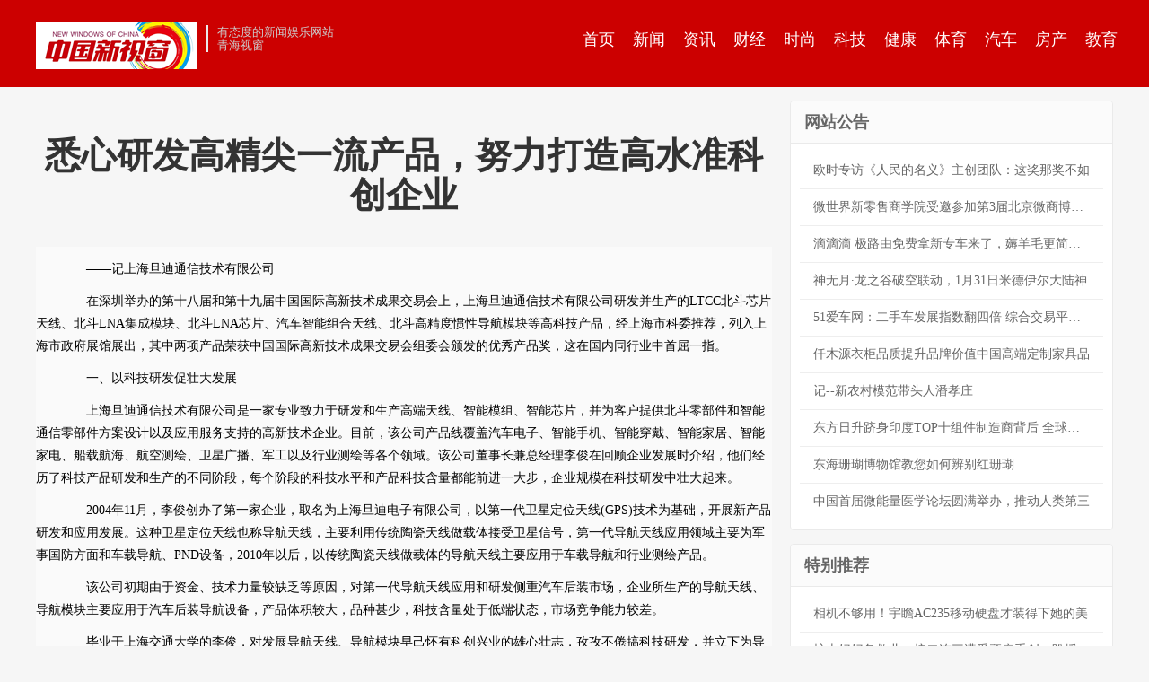

--- FILE ---
content_type: text/html
request_url: http://www.xnscw.com/xinwen/20180601/724695.html
body_size: 24733
content:
<!DOCTYPE HTML>
<html lang="zh-CN">
<head>
<meta charset="gbk">
<meta name="applicable-device" content="pc,mobile">
<meta http-equiv="Cache-Control" content="no-transform" />
<meta http-equiv="Cache-Control" content="no-siteapp" />
<meta http-equiv="X-UA-Compatible" content="ie=edge">
<meta name="viewport" content="width=device-width, initial-scale=1.0, user-scalable=0, minimum-scale=1.0, maximum-scale=1.0">
<title>悉心研发高精尖一流产品，努力打造高水准科创企业-青海视窗</title>
<meta name="keywords" content="悉心研发高精尖一流产品，努力打造高水准科创企业" />
<meta name="description" content="悉心研发高精尖一流产品，努力打造高水准科创企业" />
<link rel='stylesheet' href='/images/66/css/style.css' type='text/css' media='all' />
<!--[if lt IE 9]><script src="js/html5.min.js"></script><![endif]-->
<style type="text/css">
.header, .excerpt .cat, .now-page, .pagination span:hover, .pagination ul>li>a:focus {background-color: #C00;}
.excerpt:hover {border-color: #C00;}
.excerpt h2 a:hover {color: #C00;}
#comments h4,#comments2 h4 {border-left-color: #C00;}
#frmSumbit input[type="submit"] {background-color: #C00;}
.excerpt-see-index h2 span {color: #C00;}
.logo-m{background:#C00;}
.excerpt{padding: 20px 20px 20px 255px;}
@media (max-width: 640px){.excerpt {padding: 10px 10px 10px 180px;}}
@media (max-width: 480px){.excerpt {padding: 10px 10px 0px 120px;}}
@media (max-width: 800px){.header {background-color: transparent;padding: 0;}}
</style>
</head>
<body>
<header class="header">
  <div class="container">
    <h2 class="logo logo-m"><a href="/" ><img src="/images/66/images/logo.png" /></a></h2>
          <div class="brand pc">有态度的新闻娱乐网站<br/>青海视窗</div>
    <ul class="nav nav-m">
<li id="nvabar-item-index"><a href="/">首页</a></li>
 <li><a href="http://www.xnscw.com/xinwen/index.html">新闻</a></li><li><a href="http://www.xnscw.com/zixun/index.html">资讯</a></li><li><a href="http://www.xnscw.com/caijing/index.html">财经</a></li><li><a href="http://www.xnscw.com/shishang/index.html">时尚</a></li><li><a href="http://www.xnscw.com/keji/index.html">科技</a></li><li><a href="http://www.xnscw.com/jiankang/index.html">健康</a></li><li><a href="http://www.xnscw.com/tiyu/index.html">体育</a></li><li><a href="http://www.xnscw.com/qiche/index.html">汽车</a></li><li><a href="http://www.xnscw.com/fangchan/index.html">房产</a></li><li><a href="http://www.xnscw.com/jiaoyu/index.html">教育</a></li>  

</ul>
 </div>
</header>
<section class="container">
  <div class="content-wrap" style="padding-top: 15px;">
    <div class="content">
      <header class="article-header">
        <h1 class="article-title">悉心研发高精尖一流产品，努力打造高水准科创企业</h1>
      </header>
        <article class="article-content"> 

  <center></center>   

  <p style="margin: -13px 0px 0px; padding: 12px 0px; border: 0px; font-size: 14px; color: rgb(0, 0, 0); font-family: simsun; line-height: 25.9px; widows: 1; background-color: rgb(250, 250, 250);">
	　　&mdash;&mdash;记上海旦迪通信技术有限公司</p>
<p style="margin: -13px 0px 0px; padding: 12px 0px; border: 0px; font-size: 14px; color: rgb(0, 0, 0); font-family: simsun; line-height: 25.9px; widows: 1; background-color: rgb(250, 250, 250);">
	　　在深圳举办的第十八届和第十九届中国国际高新技术成果交易会上，上海旦迪通信技术有限公司研发并生产的LTCC北斗芯片天线、北斗LNA集成模块、北斗LNA芯片、汽车智能组合天线、北斗高精度惯性导航模块等高科技产品，经上海市科委推荐，列入上海市政府展馆展出，其中两项产品荣获中国国际高新技术成果交易会组委会颁发的优秀产品奖，这在国内同行业中首屈一指。</p>
<p style="margin: -13px 0px 0px; padding: 12px 0px; border: 0px; font-size: 14px; color: rgb(0, 0, 0); font-family: simsun; line-height: 25.9px; widows: 1; background-color: rgb(250, 250, 250);">
	　　一、以科技研发促壮大发展</p>
<p style="margin: -13px 0px 0px; padding: 12px 0px; border: 0px; font-size: 14px; color: rgb(0, 0, 0); font-family: simsun; line-height: 25.9px; widows: 1; background-color: rgb(250, 250, 250);">
	　　上海旦迪通信技术有限公司是一家专业致力于研发和生产高端天线、智能模组、智能芯片，并为客户提供北斗零部件和智能通信零部件方案设计以及应用服务支持的高新技术企业。目前，该公司产品线覆盖汽车电子、智能手机、智能穿戴、智能家居、智能家电、船载航海、航空测绘、卫星广播、军工以及行业测绘等各个领域。该公司董事长兼总经理李俊在回顾企业发展时介绍，他们经历了科技产品研发和生产的不同阶段，每个阶段的科技水平和产品科技含量都能前进一大步，企业规模在科技研发中壮大起来。</p>
<p style="margin: -13px 0px 0px; padding: 12px 0px; border: 0px; font-size: 14px; color: rgb(0, 0, 0); font-family: simsun; line-height: 25.9px; widows: 1; background-color: rgb(250, 250, 250);">
	　　2004年11月，李俊创办了第一家企业，取名为上海旦迪电子有限公司，以第一代卫星定位天线(GPS)技术为基础，开展新产品研发和应用发展。这种卫星定位天线也称导航天线，主要利用传统陶瓷天线做载体接受卫星信号，第一代导航天线应用领域主要为军事国防方面和车载导航、PND设备，2010年以后，以传统陶瓷天线做载体的导航天线主要应用于车载导航和行业测绘产品。</p>
<p style="margin: -13px 0px 0px; padding: 12px 0px; border: 0px; font-size: 14px; color: rgb(0, 0, 0); font-family: simsun; line-height: 25.9px; widows: 1; background-color: rgb(250, 250, 250);">
	　　该公司初期由于资金、技术力量较缺乏等原因，对第一代导航天线应用和研发侧重汽车后装市场，企业所生产的导航天线、导航模块主要应用于汽车后装导航设备，产品体积较大，品种甚少，科技含量处于低端状态，市场竞争能力较差。</p>
<p style="margin: -13px 0px 0px; padding: 12px 0px; border: 0px; font-size: 14px; color: rgb(0, 0, 0); font-family: simsun; line-height: 25.9px; widows: 1; background-color: rgb(250, 250, 250);">
	　　毕业于上海交通大学的李俊，对发展导航天线、导航模块早己怀有科创兴业的雄心壮志，孜孜不倦搞科技研发，并立下为导航电子产业实现高科技水平作出努力和奉献的誓言。2006年，他聚集一批科技人员，在韩国首尔建立导航天线研发中心，学习和吸收国外先进技术和设计理念，进行新产品研发和试验，经过两年多努力，在推进第一代导航天线应用技术上跨出一大步，全面掌握车载导航各种产品生产技术，并试制出一批列入市级科技成果的新产品，对企业发展产生重要作用。</p>
<p style="margin: -13px 0px 0px; padding: 12px 0px; border: 0px; font-size: 14px; color: rgb(0, 0, 0); font-family: simsun; line-height: 25.9px; widows: 1; background-color: rgb(250, 250, 250);">
	　　经过科技研发成果的积累，2008年1月，李俊带领他的科技团队，在第一家上海旦迪电子有限公司的基础上，投资建立第二家企业上海旦迪电子科技有限公司。为了集中科技力量和科技资源，该公司把在韩国首尔的导航天线研发中心收回到国内，形成科技研发合力，组成新型科创团队，集中力量研发和生产先进的车载导航天线和导航模块，产品广泛应用于城市公交、出租车行业和汽车4S店，市埸竞争能力明显增强，销售总量累计达到300多万台。</p>
<p style="margin: -13px 0px 0px; padding: 12px 0px; border: 0px; font-size: 14px; color: rgb(0, 0, 0); font-family: simsun; line-height: 25.9px; widows: 1; background-color: rgb(250, 250, 250);">
	　　2009年3月，上海旦迪电子科技有限公司从上海闵行区迁至上海松江区九亭镇，开始第二代卫星定位天线(GPS)即第二代导航天线新产品的研发和生产。第一代导航天线使用传统陶瓷天线做载体，体积大，不易加工生产。第二代导航天线以PlFA和LDS镭雕天线作为导航天线的信号载体，2009年以后，PlFA、LDS镭雕天线在智能手机、穿戴消费产品中使用。该公司集中一批科技精英按照第二代导航天线(GPS)原理进行新产品研发，设立天线、模块、方案三大事业部，并在研发中进行创新。2015年之前，该公司以研发和生产第一代和第二代导航天线、导航模块产品为主，从2015年起，开始投入对第三代卫星定位天线即第三代导航天线的研发。通过对科技领域各种难题的突破，实力更强。2015年9月，重组新建一家高科技通信企业上海旦迪通信技术有限公司，注册资金达1000万元，厂房面积从2009年的500平方米增加到2000平方米。</p>
<p style="margin: -13px 0px 0px; padding: 12px 0px; border: 0px; font-size: 14px; color: rgb(0, 0, 0); font-family: simsun; line-height: 25.9px; widows: 1; background-color: rgb(250, 250, 250);">
	　　2016年11月上海旦迪通信技术有限公司研发的第三代LTCC北斗芯片天线在上海工博会和第18届深圳高交会首次展出，是国内第一家提出第三代导航天线概念的企业，得到相关科研单位和专家的充分肯定。一年之后，公司推出一款全球首创研发的北斗LNA低噪放微型集成模块在第19届深圳高交会首次展出，并荣获优秀产品奖。LTCC北斗芯片天线和北斗LNA模块主要应用于智能手机、智能手表、智能手环、智能机器人、学生卡以及其他支持定位功能的非车载导航电子产品，主要解决传统产品大尺寸、定制化的问题。</p>
<p style="margin: -13px 0px 0px; padding: 12px 0px; border: 0px; font-size: 14px; color: rgb(0, 0, 0); font-family: simsun; line-height: 25.9px; widows: 1; background-color: rgb(250, 250, 250);">
	　　该公司取得第三代导航天线以及配套使用的低噪放微型集成模块研发成果，不仅为科技进步作出了贡献，还带来了巨大的市埸潜力。今年，该公司已与上游合作企业签订LTCC北斗天线系列产品生产加工协议800万套、北斗LNA低躁放微型集成模块系列产品生产加工协议500万套。目前旦迪通信公司在国内外拥有200多家新老合作交易客户，并为国际知名企业美国天宝公司、伟创力印度公司以及国内知名企业吉利汽车、金龙客车、宇通客车、华泰汽车、中电海康集团、上汽集团、福田汽车、青岛海信、厦门雅讯等直接或间接提供产品。</p>
<p style="margin: -13px 0px 0px; padding: 12px 0px; border: 0px; font-size: 14px; color: rgb(0, 0, 0); font-family: simsun; line-height: 25.9px; widows: 1; background-color: rgb(250, 250, 250);">
	　　二、不断朝着先进水平攀登</p>
<p style="margin: -13px 0px 0px; padding: 12px 0px; border: 0px; font-size: 14px; color: rgb(0, 0, 0); font-family: simsun; line-height: 25.9px; widows: 1; background-color: rgb(250, 250, 250);">
	　　上海旦迪通信技术有限公司通过战略调整，在企业内部把原来的天线、模块、方案三大产品线整合为天线微波产品事业部和智能模组芯片事业部，把目标瞄准高端市场。该公司把专业科技人员合理分配到两个事业部，主攻各种技术难关，使产品质量达到或超过国内及国际水平。</p>
<p style="margin: -13px 0px 0px; padding: 12px 0px; border: 0px; font-size: 14px; color: rgb(0, 0, 0); font-family: simsun; line-height: 25.9px; widows: 1; background-color: rgb(250, 250, 250);">
	　　多年来，该公司研发和生产的导航天线、导航模块品种齐全。其中，GPS陶瓷天线系列产品，体积从15&times;6&times;4(mm)到25&times;25&times;4(mm)有13种规格;GPS外置有源天线系列产品，体积从37&times;43&times;12.5(mm)到100&times;120&times;50(mm)有6种规格;GPS内置有源天线系列产品，体积从15&times;6&times;6.8(mm)到25&times;25&times;6.8(mm)有11种规格;北斗天线系列产品，体积从13&times;13&times;4(mm)到100&times;120&times;50(mm)有13种规格，通信天线系列产品，有GSM-DD101、GSM-DD102、GSM-DD106、GSM-DD107、GSM-DD108、GSM-DD201、GSM-DD202、GSM-DD203共8种规格;数字电视天线系列产品，有单杆状吸盘数字电视天线、双杆状羊角式数字电视天线2种规格;DMA常规天线系列产品，有单金属杆状天线、双金属杆状天线2种规格; GPS模块中，GPM-DD40X系列产品，体积从13&times;16&times;2.5(mm)到54&times;68&times;20(mm)有7种规格;GPM-DD60X系列产品，体积从10&times;10&times;2.5(mm)到25&times;25&times;2.5(mm)有12种规格。北斗模块 GBM-DD20X系列产品，体积从13&times;16&times;2.5(mm)到54&times;68&times;20(mm)有5种规格。蓝牙模块中，有BTM-C50X系列产品、BTM-C80X系列产品(应用于车载多媒体电子产品)，体积从11.94&times;23.24&times;1.8(mm)到17.6&times;24&times;1.8(mm)有3种规格。</p>
<p style="margin: -13px 0px 0px; padding: 12px 0px; border: 0px; font-size: 14px; color: rgb(0, 0, 0); font-family: simsun; line-height: 25.9px; widows: 1; background-color: rgb(250, 250, 250);">
	　　上海旦迪通信技术有限公司研发和生产的第三代卫星定位天线即LTCC北斗芯片天线核心技术，采用LTCC低温共烧陶瓷技术以及先进的军工材料工艺，将不同的电路印刷在不同的陶瓷片上，再将多层陶瓷层叠。产品特点一是体积小，占用空间少，是常规陶瓷天线体积的四十分之一，大幅度减少PCB占用面积，提高了设计灵活性;二是无需调试天线频点，可以多项目共享使用，方便采购备料，没有库存积压风险;三是实现SMT标准化生产加工，节省制造成本，最大优点是把导航天线的使用从定制时代推进到标准时代。比如，原来20部手机要用20块不同类型的天线，现在20部手机只需使用1款天线;原来第一代导航天线需要人工装配，现在第三代导航天线只需由SMT加工。</p>
<p style="margin: -13px 0px 0px; padding: 12px 0px; border: 0px; font-size: 14px; color: rgb(0, 0, 0); font-family: simsun; line-height: 25.9px; widows: 1; background-color: rgb(250, 250, 250);">
	　　北斗LNA集成模块是上海旦迪通信技术有限公司研发的一款可支持北斗、GPS、GLONASS的微型低噪放集成模块，该模块内部集成了LNA 芯片、声表滤波器、片式电容、电感以及内埋LC电容、电感等。LNA低噪放微型集成模块采用IPD压缩技术及LTCC工艺，把导航芯片传统外围LNA低噪放电路部分的20-30个独立元件集成为一个独立的个体功能模块，产品属于国内首创，填补了国内北斗低噪放微型集成模块的空白。主要特点为小尺寸、高性能、低成本、高可靠性。通过LNA电路达到模块标准化，实现设计简易化，从而帮助客户缩短项目开发周期，减少PCB占用面积，降低产品材料成本和研发成本。</p>
<p style="margin: -13px 0px 0px; padding: 12px 0px; border: 0px; font-size: 14px; color: rgb(0, 0, 0); font-family: simsun; line-height: 25.9px; widows: 1; background-color: rgb(250, 250, 250);">
	　　目前，上海旦迪通信技术有限公司还组织科技人员研发和生产汽车多频段组合天线即智能导航型多频段组合天线，该系列汽车智能组合天线覆盖北斗/GPS、AM/FM、WIFI、LTE 4G通信等多频段输出，产品线从车内吸附安装延伸到车外穿顶安装，预计2019年可生产销售100余万套。此外，旦迪通信研发出多款北斗高精度惯性导航模块，能够提供实时高精度定位、精准导航以及测速和测姿信息。此研发项目由该公司与某高校建立产学研合作关系，于今年3月份试产。北斗高精度惯性导航模块在国内具备独立研发以及产品成熟市场化的企业不多，一直以来多由国外大型公司龚断，该公司把研发和生产这项产品确定为今后的拳头产品，已与相关企业签订了合作协议，预计五年后年产量可达到年产100万套左右。</p>
<p style="margin: -13px 0px 0px; padding: 12px 0px; border: 0px; font-size: 14px; color: rgb(0, 0, 0); font-family: simsun; line-height: 25.9px; widows: 1; background-color: rgb(250, 250, 250);">
	　　上海旦迪通信技术有限公司研发和生产的海外移动卫星广播天线，为支持&ldquo;一带一路&rdquo;建设发挥了应有作用，该产品计划销往非洲、中东、中亚、东南亚地区。该公司生产的海外移动卫星广播天线，是该行业在国内第一家通过权威部门质量检测的企业，也是海外移动卫星广播天线在中国第一家走出去的企业，技术参数优于日本、欧美等一线厂商，预计2019年可实现生产销售30万余台。</p>
<p style="margin: -13px 0px 0px; padding: 12px 0px; border: 0px; font-size: 14px; color: rgb(0, 0, 0); font-family: simsun; line-height: 25.9px; widows: 1; background-color: rgb(250, 250, 250);">
	　　近年来，该公司每年用于科技资金超过300万元，其中研发经费占50%左右。</p>
<p style="margin: -13px 0px 0px; padding: 12px 0px; border: 0px; font-size: 14px; color: rgb(0, 0, 0); font-family: simsun; line-height: 25.9px; widows: 1; background-color: rgb(250, 250, 250);">
	　　自成立以来，公司一直致力于高端人才引进，目前公司研发团队拥有资深博士1人，硕士和本科学历多人。截止目前，公司已获实用新型专利20余项，实审发明专利3项，其他在申请专利多项。</p>
<p style="margin: -13px 0px 0px; padding: 12px 0px; border: 0px; font-size: 14px; color: rgb(0, 0, 0); font-family: simsun; line-height: 25.9px; widows: 1; background-color: rgb(250, 250, 250);">
	　　上海旦迪通信技术有限公司目前为中国卫星导航定位协会第六届理事会理事单位(2017-2021)，并获得上海地方政府、国家部委、行业协会的多项奖励和荣誉：包括2016、2017年度连续两届上海松江地方政府&rdquo;科技创新奖&rdquo;、2016年度上海松江&ldquo;专精特新&rdquo;企业、2016年度第18届深圳高交会&rdquo;优秀产品奖&rdquo;、2017年度第19届深圳高交会&rdquo;优秀产品奖&rdquo;、 2017年度上海创新创业大赛获奖企业、2017年度中国第二届军民两用技术创新应用大赛优秀项目企业、2017年度中国(上海)国际智能交通展&ldquo;创新产品奖&rdquo;、2017年中央电视台《定位》栏目专访合作企业、2017年11月认定通过为上海高新技术企业 、2018年5月上海松江区政府授牌军民融合重点扶持企业;</p>
<p style="margin: -13px 0px 0px; padding: 12px 0px; border: 0px; font-size: 14px; color: rgb(0, 0, 0); font-family: simsun; line-height: 25.9px; widows: 1; background-color: rgb(250, 250, 250);">
	　　三、应邀参加央视访谈节目录制</p>
<p style="margin: -13px 0px 0px; padding: 12px 0px; border: 0px; font-size: 14px; color: rgb(0, 0, 0); font-family: simsun; line-height: 25.9px; widows: 1; background-color: rgb(250, 250, 250);">
	　　因由上海旦迪通信技术有限公司优秀的研发实力，以及在高端设备产品方面过硬的表现，2017年末，上海旦迪通信技术有限公司创始人李俊先生应邀参加央视访谈栏目的录制，与央视著名财经主持人姚雪松对谈科技创新。</p>
<center style="color: rgb(0, 0, 0); font-family: simsun; font-size: 14px; line-height: 25.9px; widows: 1; background-color: rgb(250, 250, 250);">
	<img alt="" src="http://www.tianjinzs.com/uploads/allimg/180601/9-1P601092913E9.jpg" style="margin: 0px auto; padding: 2px; border: 0px; vertical-align: middle; width: 500px; height: 326px;" /></center>
<p style="margin: -13px 0px 0px; padding: 12px 0px; border: 0px; font-size: 14px; color: rgb(0, 0, 0); font-family: simsun; line-height: 25.9px; widows: 1; text-align: center; background-color: rgb(250, 250, 250);">
	　　李俊先生与姚雪松对谈</p>
<center style="color: rgb(0, 0, 0); font-family: simsun; font-size: 14px; line-height: 25.9px; widows: 1; background-color: rgb(250, 250, 250);">
	<img alt="" src="http://www.tianjinzs.com/uploads/allimg/180601/9-1P601092921107.jpg" style="margin: 0px auto; padding: 2px; border: 0px; vertical-align: middle; width: 500px; height: 331px;" /></center>
<p style="margin: -13px 0px 0px; padding: 12px 0px; border: 0px; font-size: 14px; color: rgb(0, 0, 0); font-family: simsun; line-height: 25.9px; widows: 1; background-color: rgb(250, 250, 250);">
	　　姚雪松，中央电视台财经频道《第一时间》、《经济信息联播》、《经济半小时》主持人。</p>




	  </article>
<DIV class="ads ads-post ads-post-02">
    </DIV>
      <div class="relates">
      <div class="title" id="comments">
        <h4>相关阅读</h4>
      </div>
        <ul>

 <li class="tuijian554"><a href="http://www.xnscw.com/xinwen/20170517/539280.html">2017奈泊强势来袭微商圈，火爆开启捞金模式</a> <span class="sijian554">78人看过</span></li>
<li class="tuijian554"><a href="http://www.xnscw.com/xinwen/20170524/543182.html">517马大姐第四届吃货节，多品牌联手打造中国休闲</a> <span class="sijian554">113人看过</span></li>
<li class="tuijian554"><a href="http://www.xnscw.com/xinwen/20180503/713520.html">王国平谈酒事五章</a> <span class="sijian554">166人看过</span></li>
<li class="tuijian554"><a href="http://www.xnscw.com/xinwen/20171227/654913.html">五年地质环境治理工程收官 百年锰都实现涅槃重生</a> <span class="sijian554">166人看过</span></li>
<li class="tuijian554"><a href="http://www.xnscw.com/xinwen/20170601/547956.html">《卧龙吟》六周年登临，经典策略君临天下</a> <span class="sijian554">114人看过</span></li>
<li class="tuijian554"><a href="http://www.xnscw.com/qiche/20170921/606001.html">拥抱自然 纵情趣野 2017翼虎百应同盟“翼”起出</a> <span class="sijian554">110人看过</span></li>
<li class="tuijian554"><a href="http://www.xnscw.com/xinwen/20170317/484349.html">世界首创——节能环保燃气发动机、寻求合作</a> <span class="sijian554">193人看过</span></li>
<li class="tuijian554"><a href="http://www.xnscw.com/zixun/20170412/506908.html">江西灵晟文化传媒有限公司</a> <span class="sijian554">177人看过</span></li>
<li class="tuijian554"><a href="http://www.xnscw.com/xinwen/20180408/702193.html">“山东王光集团”杯第六季中国好猫步惊艳菏泽</a> <span class="sijian554">117人看过</span></li>
<li class="tuijian554"><a href="http://www.xnscw.com/xinwen/20180206/679368.html">“中艺奢品天下平台启动仪式暨新闻发布会”圆满</a> <span class="sijian554">182人看过</span></li>


</ul>
      </div>


      
     
	  
    


	  </div>
  </div>
  <aside class="sidebar pc">
<dl class="function" id="divPrevious">
<dt class="function_t">网站公告</dt><dd class="function_c">
<ul>

 <li><a href="http://www.xnscw.com/xinwen/20170620/558510.html">欧时专访《人民的名义》主创团队：这奖那奖不如</a></li>
<li><a href="http://www.xnscw.com/xinwen/20171117/634106.html">微世界新零售商学院受邀参加第3届北京微商博览会</a></li>
<li><a href="http://www.xnscw.com/xinwen/20171017/618356.html">滴滴滴 极路由免费拿新专车来了，薅羊毛更简单，</a></li>
<li><a href="http://www.xnscw.com/xinwen/20180126/673371.html">神无月·龙之谷破空联动，1月31日米德伊尔大陆神</a></li>
<li><a href="http://www.xnscw.com/xinwen/20171010/614460.html">51爱车网：二手车发展指数翻四倍 综合交易平台将</a></li>
<li><a href="http://www.xnscw.com/fangchan/20170427/523018.html">仟木源衣柜品质提升品牌价值中国高端定制家具品</a></li>
<li><a href="http://www.xnscw.com/xinwen/20170502/526134.html">记--新农村模范带头人潘孝庄</a></li>
<li><a href="http://www.xnscw.com/xinwen/20180110/662848.html">东方日升跻身印度TOP十组件制造商背后 全球化布</a></li>
<li><a href="http://www.xnscw.com/xinwen/20180129/674276.html">东海珊瑚博物馆教您如何辨别红珊瑚</a></li>
<li><a href="http://www.xnscw.com/xinwen/20170621/559695.html">中国首届微能量医学论坛圆满举办，推动人类第三</a></li>




    </ul>
</dd>
</dl>	

<dl class="function" id="divPrevious">
<dt class="function_t">特别推荐</dt><dd class="function_c">
<ul>
 <li><a href="http://www.xnscw.com/xinwen/20170428/524351.html">相机不够用！宇瞻AC235移动硬盘才装得下她的美</a></li>
<li><a href="http://www.xnscw.com/xinwen/20170420/517062.html">护士妈妈急救儿，接二连三遭受顽疾重创，盼援手!</a></li>
<li><a href="http://www.xnscw.com/xinwen/20170526/546053.html">如何才能快速实现喜悦健康丰盈自在的生命状态？</a></li>
<li><a href="http://www.xnscw.com/xinwen/20170322/487092.html">慕思321，升级健康睡眠</a></li>
<li><a href="http://www.xnscw.com/xinwen/20171205/643180.html">国务院发文推动实体零售创新转型，中国国际珠宝</a></li>
<li><a href="http://www.xnscw.com/xinwen/20170418/513837.html">准安控股涌鑫资产，准安金融向多领域金融服务迈</a></li>
<li><a href="http://www.xnscw.com/caijing/20170801/580613.html">银谷在线成交额正式突破100亿！</a></li>
<li><a href="http://www.xnscw.com/xinwen/20180330/699516.html">【湖南科信超能油】加盟赚钱吗？科技领航业界</a></li>
<li><a href="http://www.xnscw.com/xinwen/20170504/527410.html">东莞黄江进口车专卖红星林总裁</a></li>
<li><a href="http://www.xnscw.com/xinwen/20170324/490248.html">微女神洗护套装真有这么神奇吗？</a></li>
<li><a href="http://www.xnscw.com/xinwen/20180102/659005.html">网易压力山大：山寨吃鸡不好做！</a></li>
<li><a href="http://www.xnscw.com/xinwen/20170713/571663.html">山东绿之缘环境集团创新环境服务新模式</a></li>
<li><a href="http://www.xnscw.com/xinwen/20170802/581409.html">还在为选股发愁吗？点我</a></li>
<li><a href="http://www.xnscw.com/xinwen/20171111/630876.html">2017全国有色金属工业展谱写新篇章</a></li>
<li><a href="http://www.xnscw.com/xinwen/20180205/679057.html">金信网：恪守合规谋发展 稳中求变谱新篇</a></li>

    </ul>
</dd>
</dl>

<dl class="function" id="divPrevious">
<dt class="function_t">随机推荐</dt><dd class="function_c">
<ul>
 <li><a href="http://www.xnscw.com/xinwen/20170622/560200.html">望亭镇“六个一”大走访，走出一个“幸福望亭”</a></li>
<li><a href="http://www.xnscw.com/xinwen/20180108/662028.html">中国原生态商城在京启动 ——“兴农业 带发展 食</a></li>
<li><a href="http://www.xnscw.com/xinwen/20171118/634899.html">勤奋进取的工匠精神，领异标新的书画艺术</a></li>
<li><a href="http://www.xnscw.com/xinwen/20180129/675073.html">成立一年多的树根互联A轮融资数亿的奥秘</a></li>
<li><a href="http://www.xnscw.com/xinwen/20170428/524739.html">八分饱公益送菜服务居民零距离</a></li>
<li><a href="http://www.xnscw.com/xinwen/20170721/575437.html">51爱车网：无资质第三方车险平台将出局</a></li>
<li><a href="http://www.xnscw.com/xinwen/20180125/672543.html">侗都黎平 颐养胜地系列报道之八</a></li>
<li><a href="http://www.xnscw.com/xinwen/20171029/624065.html">两封来信彰显水路医学中药生物制剂新奇迹</a></li>
<li><a href="http://www.xnscw.com/xinwen/20180319/693858.html">ecus首款“运动护脊儿童床垫” 天猫耀世首发惊艳</a></li>
<li><a href="http://www.xnscw.com/xinwen/20170524/543462.html">女神Lizzy荣登KPL解说大舞台</a></li>
<li><a href="http://www.xnscw.com/xinwen/20170429/525311.html">北京住总万科店庆月 全方位整合营销 欢乐气氛“</a></li>
<li><a href="http://www.xnscw.com/zixun/20170711/570866.html">强强联合 | 澳斯特Ausotel与招商银行掌上生活</a></li>
<li><a href="http://www.xnscw.com/xinwen/20171229/656780.html">卡萨帝艺墅之家落地东营 开启高端艺术生活交互</a></li>
<li><a href="http://www.xnscw.com/xinwen/20170619/557768.html">中粮万科半岛广场要顺势而为推出服务时尚化社区</a></li>
<li><a href="http://www.xnscw.com/xinwen/20180411/703844.html">遵义红色体验式户外拓展基地：娄山关红色拓展园</a></li>




</ul>
</dd>
</dl>


  </aside>
</section>
<footer class="footer" id="footer">
  <div class="container">
    <p>广告加盟 QQ:838869911 邮箱：838869911@qq.com <a href=http://www.dedecms.com target='_blank'>Power by DedeCms</a></p>
<p></p>



		 	

  </div>
</footer>
</div>

</body>

<script>

(function(){

    var bp = document.createElement('script');

    bp.src = '//push.zhanzhang.baidu.com/push.js';

    var s = document.getElementsByTagName("script")[0];

    s.parentNode.insertBefore(bp, s);

})();

</script>
</html>

--- FILE ---
content_type: text/css
request_url: http://www.xnscw.com/images/66/css/style.css
body_size: 16417
content:
/*

鍒涗笟鏁呬簨缃�

www.35mt.cn

*/

html{font-family:sans-serif}

body{margin:0}

article,aside,details,figure,footer,header,hgroup,main,nav,section,summary{display:block}

audio,canvas,progress,video{display:inline-block;vertical-align:baseline}

a{background:0 0}

a:active,a:hover{outline:0}

h1{margin:.67em 0;font-size:2em}

img{border:0}

td,th{padding:0}

*{box-sizing:border-box}

html{font-size:10px;}

body{font-size:14px;line-height:1.42857143}

a{text-decoration:none}

a:focus,a:hover{color:#2a6496;text-decoration:underline}

a:focus{outline:thin dotted;outline-offset:-2px}

img{vertical-align:middle}

.h1,.h2,.h3,.h4,.h5,.h6,h1,h2,h3,h4,h5,h6{color:inherit;font-weight:500;font-family:inherit;line-height:1.1}

.h1,h1{font-size:36px}

.h2,h2{font-size:30px}

.h3,h3{font-size:24px}

.h4,h4{font-size:18px}

.h5,h5{font-size:14px}

.h6,h6{font-size:12px}

ol,ul{margin-top:0;margin-bottom:10px}

ol ol,ol ul,ul ol,ul ul{margin-bottom:0}

dl{margin-top:0;margin-bottom:20px}

dd,dt{line-height:1.42857143}

dt{font-weight:700}

dd{margin-left:0}

.container{margin-right:auto;margin-left:auto;padding-right:15px;padding-left:15px}

@media (min-width:768px){.container{width:750px}

}

@media (min-width:992px){.container{width:970px}

}

@media (min-width:1200px){.container{width:1170px}

}

.breadcrumb{white-space: nowrap;overflow: hidden;text-overflow: ellipsis;}

.container:after,.container:before,.modal-footer:after,.modal-footer:before,.nav:after,.nav:before,.row:after,.row:before{display:table;content:" "}

.container:after,.modal-footer:after,.nav:after,.row:after{clear:both}

.show{display:block!important}

body{color:#555;font-family:"Microsoft Yahei"}

dd,dl,dt,ol,ul{margin:0;padding:0}

ul{list-style:none}

a{color:#666}

a:hover{text-decoration:none}

.modal-content{border:none;border-radius:4px}

@media (min-width:768px){.container{width:auto}

}

@media (min-width:992px){.container{width:auto}

}

@media (min-width:1200px){.container{width:auto}

}

body{position:relative;background-color:#f6f6f6}

.container{position:relative;margin:0 auto;padding:0;max-width:1200px}

.header{position:relative;top:0;right:0;left:0;z-index:9;padding:25px 0 20px;border-color:rgba(0,0,0,.08)}

.category-see .header{margin-bottom:0;border-bottom:none;box-shadow:none}

#homeslider{margin-bottom:15px}

.content-wrap{float:left;width:100%}

.content{position:relative;margin-right:380px;margin-bottom:15px;padding-top:15px;min-height:500px}

.sidebar{position:relative;float:left;margin-left:-360px;padding-top:15px;width:360px}

.single .content{padding:0 20px;border:1px solid #eaeaea;border-radius:4px;background-color:#fff}

.logo{float:left;overflow:hidden;margin:0;width:180px}

.logo a{display:block;overflow:hidden;height:52px;background-position:50% 50%;background-repeat:no-repeat;font-size:30px;color:#fff;text-decoration:none;font-family:STHeiti-Light,'Hiragino Sans GB','Microsoft Yahei',Arial}

.brand{position:relative;top:3px;float:left;overflow:hidden;margin-left:10px;padding-left:10px;height:30px;border-left:2px solid #eaeaea;color:#ccc;font-size:13px;line-height:15px}

.relatescom{overflow:hidden;margin-bottom:0;background-color:#fff}

.relatescom ul{overflow:hidden;padding:15px 0 0 10px}

.relatescom li{float:left;overflow:hidden;width:49%;height:30px;color:#bbb;line-height:30px;list-style: square inside url('../images/zhiding.gif');}

.relatescom a{margin-right:20px;padding-left:0px;color:#444;font-size:14px}

.nav{float:right;margin-top:7px;margin-right:-15px;font-size:18px}

.nav li{position:relative;float:left}

.nav li:hover{z-index:2}

.nav a{display:block;padding:0 10px;color:#fff}

.nav a:hover,.nav li.active a:hover,.nav li:hover>a{color:#ddd}

.nav li.active>a{color:#fff}

.nav .fa{width:18px}

.title{overflow:hidden}

.title h3{float:left;margin:0;font-size:20px}

#comments .msg .msgarticle{color:#666}

#comments .msg .msgarticle .msg{margin-top:9px;background-color:#f9f9f9}

.xian{border:solid 1px #ccc}

.commentpost label{float:left;clear:left;overflow:hidden;margin:0;padding:6px 10px;height:29px;border-color:#CCC;border-style:solid;border-width:1px 0 1px 1px;line-height:15px}

#txaArticle{width:98%;border:0}

#comments h3,#comments h4,#comments2 h4{margin-bottom:10px;padding-left:9px;background-color:#f5f5f5;font-weight:700;font-size:14px;line-height:30px;border-left-width:4px;border-left-width:4px;border-left-style:solid}

#frmSumbit #inpEmail,#frmSumbit #inpHomePage,#frmSumbit #inpName,#frmSumbit #inpVerify{float:left;margin-right:10px;padding-top:6px;padding-right:10px;padding-bottom:6px;padding-left:10px;height:29px;border:1px solid #ddd;line-height:15px}

.commentpost{margin-bottom:15px}

#frmSumbit .button{width:100px;height:30px;color:#FFF;border-top-width:0;border-right-width:0;border-bottom-width:0;border-left-width:0}

.msgtxt .msgarticle{padding-bottom:4px}

#comments .msg{margin-top:12px;padding-top:9px;padding-right:9px;padding-bottom:1px;padding-left:10px;border:1px dashed #ddd;border-radius:5px;font-size:12px;line-height:22px}

.excerpt{overflow:hidden;margin-bottom:-1px;padding:20px 20px 20px 20px;border:1px solid #eaeaea;background-color:#fff}

.excerpt:hover{position:relative;z-index:2;border-color:#C00;background-color:#FAFDFF}

.excerpt .focus{float:left;margin-left:-235px;width:220px}

.excerpt .focus img{width:220px;border:1px solid #CCCCCC;height:150px}

.excerpt header{margin-bottom:10px}

.excerpt .cat{position:relative;top:-3px;display:inline-block;margin-right:6px;padding:3px 6px;background-color:#C00;color:#fff;font-size:12px}

.excerpt .cat:hover{opacity:.85}

.excerpt .cat i{position:absolute;top:50%;right:-4px;display:inline-block;margin-top:-4px;width:0;height:0;border-top:4px solid transparent;border-bottom:4px solid transparent;border-left:4px solid #C00;vertical-align:middle}

.excerpt h2{display:inline;margin-top:0;font-weight:700;font-size:22px;line-height:28px}

.excerpt h2 a{color:#333}

.excerpt h2 a:hover{color:#C00}

.excerpt .pv,.excerpt time{margin-right:20px}

.excerpt .note{color:#444;word-wrap:break-word;font-size:14px;line-height:25px}

.excerpt .meta{margin-bottom:10px;color:#999;font-size:12px}

.excerpt .note b,.excerpt h2 b{color:#FF5549;font-weight:400}

.excerpt-see{overflow:hidden;margin-bottom:15px;padding:20px;border:1px solid #eaeaea;border-radius:4px;background-color:#fff}

.excerpt-see h2{margin:0 0 15px;margin-top:0;font-weight:700;font-size:22px;line-height:24px}

.excerpt-see h2 a{color:#333;font-size:22px}

.excerpt-see h2 a:hover{color:#C00}

.excerpt-see .pv,.excerpt-see time{margin-right:20px}

.excerpt-see .article-content p{text-indent:30px}

.excerpt-see .article-content p:last-child{margin-bottom:0}

.excerpt-see .note{margin-bottom:0;color:#444;text-indent:0}

.article-header{margin-bottom:20px;padding:25px 0 0px 0;border-bottom:1px solid #eee;text-align:center}

.article-title{margin-top:0;color:#333;font-weight:700;font-size:40px}

.article-title a,.article-title a:hover{color:#555}

.article-content p{text-indent:2em;word-wrap:break-word;font-size:15px;line-height:25px}

.article-content img{display:block;margin:5px auto;height:auto!important;max-width:100%}

.article-content h2,.article-content h3,.article-content h4锛� .article-content h5{margin-bottom:18px;padding:10px 0;color:#555;font-weight:700}

.article-content h2{margin:18px 0;border-bottom:1px solid #eaeaea;font-weight:700;font-size:18px}

.article-content h3{font-size:16px}

.article-content h4{font-size:15px}

.article-content h5{font-size:14px}

.article-content ol,.article-content ul{margin:0 0 18px 46px}

.article-content ul{list-style:disc}

.article-content ol{list-style:decimal}

.article-content li{margin-bottom:6px}

.article-content p{margin-bottom:18px;color:#333;word-spacing:10px;word-wrap:break-word}

.article-content table{margin-bottom:18px;width:100%;border-top:solid 1px #ddd;border-left:solid 1px #ddd}

.article-content table th{background-color:#f9f9f9;text-align:center}

.article-content table td,.article-content table th{padding:5px 10px;border-right:solid 1px #ddd;border-bottom:solid 1px #ddd}

.article-content a{text-decoration:underline}

.pagination{padding:20px;text-align:center;font-size:12px}

.pagination ul li {float: left;}

.pagination ul{display:inline-block;margin-bottom:0}

.page{float:left;margin:0 2px;padding:5px 12px;border-radius:2px;background-color:#ddd;color:#666;opacity:.88}

.now-page,.pagination li a:hover{background-color:#C00;color:#FFF;opacity:1}

.widget{position:relative;clear:both;overflow:hidden;margin-bottom:15px;border:1px solid #eaeaea;border-radius:4px;background-color:#fff}

.widget h3{margin:0;padding:11px 15px 10px;border-bottom:1px solid #eaeaea;background-color:#fbfbfb;color:#666;font-size:18px}

.widget .title strong{border-bottom-color:transparent}

.widget ul{margin:0;padding:0;list-style:none}

.widget ul ul{border:none}

.widget ul:after,.widget ul:before{display:table;content:"";line-height:0}

.widget ul:after{clear:both}

.widget_ui_tags .items{overflow:hidden;padding:15px 0 12px 15px}

#divAuthors li a,#divFavorites li a,#divLinkage li a,#divNavBar li a,#divTags li a,.widget_ui_tags .items a{float:left;overflow:hidden;margin:0 1% 1% 0;padding:0 8px;width:31.3333%;height:29px;background-color:#f6f6f6;color:#666;font-size:12px;line-height:29px}

.widget_ui_tags .items a:hover{background-color:#C00;color:#fff}

#divComments ul li a,.widget_ui_posts li a{position:relative;display:block;overflow:hidden;padding:10px 15px 10px 15px;border-bottom:solid 1px #eee;color:#666;text-overflow:ellipsis;white-space:nowrap;font-size:14px}

.footer{position:relative;z-index:9;clear:both;padding:20px 20px;border-top:1px solid #eaeaea;background-color:#333;color:#999;text-align:center;font-size:12px;line-height:12px}

.footer a{color:#999}

.footer a:hover{color:#666}

@media (max-width:1240px){.container{margin:0 15px}

}

@media (max-width:1024px){.content{margin-right:0}

}

@media (max-width:680px){.logo{width:150px}

.logo a{height:24px;background-size:100%}

.nav{margin-top:0}

}

@media (max-width:640px){body{padding-top:0}

.single{background-color:#fff}

.container{margin:0 10px}

.single .container{margin:0;padding:0 10px}

.header .container{margin:0;padding:0 0}

.single .content{padding:0;border:none}

.article-header{padding:5px 0 15px 0;text-align:left}

.article-title{margin-bottom:5px;color:#333;font-weight:700;font-size:23px}

.article-content img{border-radius:5px}

.action-share{display:none}

.article-content{font-size:15px;line-height:24px}

.article-content h2{margin:15px -10px 15px -10px;padding-left:10px;border-left:none;font-weight:700;font-size:16px;line-height:18px}

.article-content ol,.article-content ul{margin-left:20px}

.excerpt{padding:10px 10px 10px 10px}

.excerpt .focus{margin-left:-170px;width:160px}

.excerpt .focus img{width:160px;border:1px solid #CCCCCC;;height:109px}

.excerpt .cat{display:none}

.excerpt h2{font-size:20px;line-height:22px}

.excerpt-see h2{font-size:22px;line-height:30px}

.header{position:relative;top:0;right:0;left:0;z-index:99;padding:0;text-align:center}

.logo{float:none;margin:0 auto}

.logo a{height:42px}

.nav{top:-1620%;right:0;left:0;float:none;margin-top:0;padding:0 0;text-align:left}

.nav{margin:0;font-size:16px;line-height:32px}

.nav li{float:none;float:left;overflow:hidden;margin-left:0;width:33%;text-overflow:ellipsis}

.nav .fa{display:none}

.nav li a{display:block;margin:0;padding:0 5px}

.nav li.active a,.nav li.active a:hover{border-bottom:none;background-color:#444;color:#fff}

.title h3{font-size:16px}

.footer{padding:30px 0 20px}

.footer nav{display:none}

.footer{padding:15px 10px}

.footer .container{overflow:hidden;height:32px;line-height:16px}

.footer a:first-child{display:block}

}

@media all and (max-width:480px){#homeslider{margin-bottom:15px}

.relates .sijian554{display:none}

.excerpt{padding:10px 10px 10px 10px}

.excerpt .focus{margin-left:-110px;width:100px}

.excerpt .focus img {width:100px;border:1px solid #CCCCCC;;height:68px}

.excerpt h2{position:relative;display:block;overflow:hidden;font-size: 17px;font-weight: 400;}

.excerpt h2:before{float:left;width:5px;content:""}

.excerpt h2,.excerpt h2:before{height:42px}

.excerpt h2>:first-child{float:right;margin-left:-5px;width:100%}

.excerpt h2:after{position:relative;top:-18px;left:100%;float:right;content:"\02026";text-align:right}

}

.function{position:relative;clear:both;overflow:hidden;margin-bottom:15px;border:1px solid #eaeaea;border-radius:4px;background-color:#fff}

.function_t{margin:0;padding:11px 15px 10px;border-bottom:1px solid #eaeaea;background-color:#fbfbfb;color:#666;font-size:18px}

.function_c{padding:10px}

.items li{list-style:none}

.widget h3{font-weight:700}

.listtag{text-align: center;color:#222}

.article-content p{margin-bottom:15px;color:#404040;font:18px/32px "Microsoft Yahei"}

#tbCalendar{width:100%;font-size:16px}

#divMisc li a{float:left;margin:5px}

#divCalendar th{height:26px;border:1px solid #E0E1E2;background-color:#fbfbfb;color:#555;text-align:center;text-transform:uppercase}

#divCalendar td{width:47px;height:30px;border:1px solid #E0E1E2;text-align:center}

#divComments ul li a{display:block;overflow:hidden;text-overflow:ellipsis;white-space:nowrap}

input[type=text]{width:65%}

#comment h4,#comments h3{border-left-color:#C00}

.msgarticle{overflow:hidden;text-overflow:ellipsis}

.relates .sijian554{float: right;}

.relates .tuijian554{font-size: 16px;margin-bottom: 5px;display: block;white-space: nowrap;overflow: hidden;text-overflow: ellipsis;}

.cygswtags{list-style:none}

.cygswtags a{float:left;overflow:hidden;margin:0 1% 1% 0;padding:0 8px;height:29px;background-color:#C00;color:#fff;font-size:12px;line-height:29px}

.cygswtags a:hover{background-color:#000;font-size:13px}

.excerpttu {overflow: hidden;margin-bottom: -1px;padding: 20px 20px 20px 20px;border: 1px solid #eaeaea;background-color: #fff;}

#divPrevious ul li a {padding: 10px 15px 10px 15px;color: #666;border-bottom: solid 1px #eee;overflow: hidden;position: relative;display: block;font-size: 14px;white-space: nowrap;text-overflow: ellipsis;}



@media (max-width:800px){

.listtag{color:#222;text-align:center;margin-top: 0px;margin-bottom: 0px;font-size:26px}

.logo-m{text-align:center;overflow:hidden;font-weight:400;position:relative;box-shadow: 0 2px 1px rgba(100,100,100,.1);}

.logo-m,.logo-m a {font-size:25px;display:block;line-height:50px;/*text-shadow:1px 1px 1px rgba(0,0,0,.25)*/}

.logo-m a{color:#fff;text-decoration:none;font-family:STHeiti-Light,'Hiragino Sans GB','Microsoft Yahei',Arial}

.nav-m{margin-left:-10px;padding:10px 10px 0;/*background-color:#ececec;box-shadow:inset 0 2px 4px rgba(168,168,168,.5)*/}

.nav-m li{width:33%;display:inline-block;float:left;position:relative}

.nav-m li a{overflow:hidden;height:34px;color:#333;display:block;background:linear-gradient(#f4f4f4,#ededed);border:1px #d7d7d7 solid;box-shadow:0 2px 1px rgba(100,100,100,.1);margin-left:10px;margin-bottom:10px;font-size:15px;text-decoration:none;position:relative;text-align:center;line-height:32px;font-family:STHeiti-Light,'Hiragino Sans GB','Microsoft Yahei',Arial;}

.nav-m li a.hover{color:#c00}

.nav-m li.yi-nav-theme-qq a{color:#c00}

.logo {float: none;width: 100%;}

.logo a {display: block;overflow: hidden;height: auto;background-image: none;background-position: 50% 50%;background-repeat: no-repeat;text-indent: 0px;}

.site-navbar li {height: auto;}

.site-navbar {float: none;}

.content {padding-top: 0px;}

.note {display: none;}

}



.tags{border:1px solid #eaeaea; margin-bottom:15px; padding:10px 10px 3px 10px; background-color:#FFFFFF;overflow: hidden;}





/*鍒╃敤class鍚嶇粰妗嗘灦褰掔被*/

/*灏忎簬850px灏辨樉绀洪殣钘�*/

@media (max-width:850px){.pc{display: none}}

/*澶т簬850px灏辨樉绀洪殣钘�*/

@media (min-width:850px){.wap{display: none}}